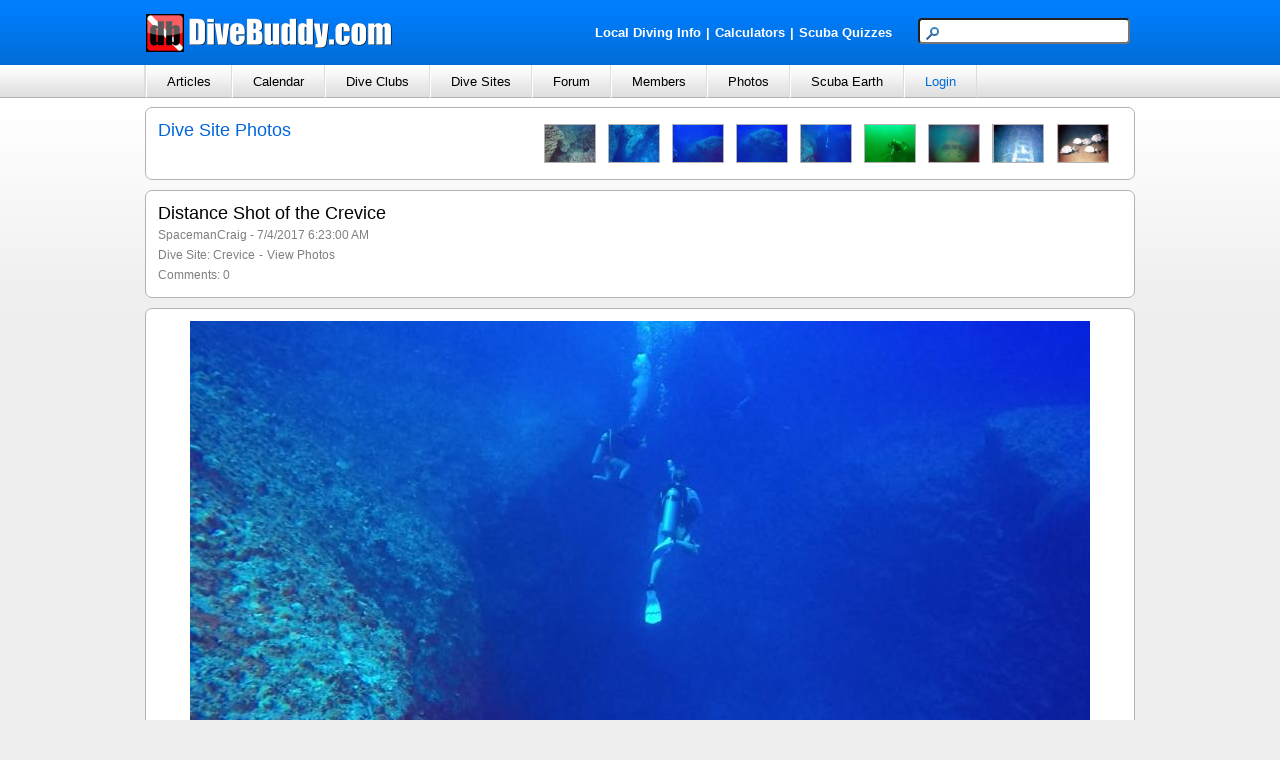

--- FILE ---
content_type: text/html; charset=utf-8
request_url: http://www.divebuddy.com/divesite_photo/7679/distance-shot-crevice/
body_size: 41856
content:

<!DOCTYPE HTML PUBLIC "-//W3C//DTD HTML 4.01//EN" "http://www.w3.org/TR/html4/strict.dtd">
<html xmlns="http://www.w3.org/1999/xhtml" xmlns:fb="http://www.facebook.com/2008/fbml" xmlns:addthis="http://www.addthis.com/help/api-spec" lang="en">
<head>
    
<title>Crevice - Distance Shot of the Crevice</title>
<meta http-equiv="content-type" content="text/html; charset=UTF-8" />
<meta name="keywords" content="Crevice - Distance Shot of the Crevice" />
<meta name="description" content="Crevice - Distance Shot of the Crevice - posted by SpacemanCraig." />
<link rel="canonical" href="http://www.divebuddy.com/divesite_photo/7679/distance-shot-crevice/"/>
<link rel="shortcut icon" href="https://www.divebuddy.com/favicon.ico" />
<link rel="icon" sizes="196x196" href="https://www.divebuddy.com/images/divebuddy_196-precomposed.png" />
<link rel="apple-touch-icon" href="https://www.divebuddy.com/images/divebuddy_60.png" />
<link rel="apple-touch-icon" sizes="76x76" href="https://www.divebuddy.com/images/divebuddy_76.png" />
<link rel="apple-touch-icon" sizes="120x120" href="https://www.divebuddy.com/images/divebuddy_120.png" />
<link rel="apple-touch-icon" sizes="152x152" href="https://www.divebuddy.com/images/divebuddy_152.png" />
<link rel="apple-touch-icon" sizes="196x196" href="https://www.divebuddy.com/images/divebuddy_196.png" />
<link type="text/css" href="/css/form.css" rel="stylesheet" />
<link type="text/css" href="/css/default.css" rel="stylesheet" />

<!-- START OF OPEN SEARCH TAG -->
<link rel="search" type="application/opensearchdescription+xml" title="DiveBuddy" href="https://www.divebuddy.com/opensearch.xml">
<!-- END OF OPEN SEARCH TAG -->
    <meta property="og:title" content="Crevice - Distance Shot of the Crevice | DiveBuddy.com"/>
<meta property="og:image" content="https://www.divebuddy.com/members/1/divesite_6440_7679.jpg"/>
<meta property="og:url" content="http://www.divebuddy.com/divesite_photo/7679/distance-shot-crevice/"/>
<meta property="og:type" content="article"/>
<meta property="og:site_name" content="DiveBuddy.com"/>
<meta property="og:app_id" content="168035596590928"/>
</head>
<body>
    <form method="post" action="../../../divesite_photo.aspx?PicID=7679" id="form1">
<div class="aspNetHidden">
<input type="hidden" name="__VIEWSTATE" id="__VIEWSTATE" value="ZiPspY4Y1Pz/iE1XAqnO+1T4qVRL2ekV9/OK2OvOL+9m3xRqofxlofk+3Aeny9o7fDZ8uaqhfS8tHyWPVIOj1j+cg83ESJIgRNNhdxtl48bAGNJ9kZGkP5i7bTouD0DdTC/zVVFV2RbmCGfNovJQDBMGWxJuY0I12vQ8PdAfOyRTebv3+CpJfsHkmvSv3HmU8UE19IKYy6oSwDOXbtCpBpKobe0d288XNuWxKgvENl8radRMptYp40+zarLr1JHjhES+WwY19TdXG6XS3Km7HJLys0qbxizTyG2B/aJjMMicvpEXLikt/4Igb8558YVrAydf698itn0oGQxK98P2hyqR7XW4a52U67O7g9YcG4fMpmuYwzrNe74wLp/AJXfoeYVUEhoUjMwqtTp45ynKCKmWN46x/vHreoYmEZx3sXLN0Wkj4j2IftqikIdc5spB1dzBjxiXUSAK9qOe//YRBmy73gVWAx/mLS5Jmw2N5RYADbzVRryonzGK7By0sMVAT9zcs6X5o6UWRJ2YqRyYADSFtIAO8yE2mx55LC2Wa1U/2PD0X+9zA1BMgD+GzXDrd9ivivLi/461nj6ENztH8ikdG47a64MemHlkJR6RJBDRXTO0mMZc2qKSTxEJ7gLp/7DMOprr/dOj0tWcts96QiqZCHNtvNbWhAfCypbGRhhaQzkC9FUxEarShI7LMXk3sVoBEQYbb4yFGwj6b3j8TbXr1FxPLcdKsbs78Wl8rVsJl6DqWnzFzvSx1oiOUEqdfndN/RmwRWqTQsmbaSAYtdeQsN47aoBDbQJkBfCCHUiIi10y05niM/PUVuWHJDR3Uhu8crqK2+eohrbWn/9yQyAEFZzScZabkCxyXxpSJqYOzANsnUgqX/HGdhr7jCDohBz4ckx/j286HDr3WBcpyq5t+9Vo8KV6NWj3uepBjpXa9PC/bx/BK5Tu2SG/wvA7uu+gofDYIZvkJ9jMdjgx5PZq5pzHbyk7fo6j4DtR6yC/qliLQeEr1PsgR8+JDwQj5LW0xQyrRXZTcg8AgdpGVebm6UR2q7f2T4vOclOPa7b2v9h8qjAnOU/zpjdstWt4kOrLNJQgRrgCPOdMqlyqVHIcrLB6Wl9ZPS/ZafMSHc7dy+pkTbuDAdRGAIIXtLHhuwf5oIRFe/[base64]/PSxcP9MrcUEXaB+Ym4KY8DMQSQX31ugq+sijhkRejHMNeg0EaQs/2BTMdmxfcXP+0M9QJoAltFXirGmr1ERwrVZucuxAuXH7xhMqKtTnx1WNKOxuxGAuT089KqV7vhW6Vd51ln++qC7XREaNQuBqcn9mJy+3G0IH+fu5q8sgj7TZij+ctELxpPeZp0Td6zprZ1wHelgb8UEcX7ZYRi/F2BZTDmrqm43h9uegimCtQZEz0kQlCJ5YYp8yLeKVObjESYUOVvWjUoe3vtffSLLtbT0SEooPU/hmO/gCEPVEe2BIQucv/W1mMYaxCRtso+GcqFwU25lgbdAyLHSwVf7MCqgxb8AmTzJVdd+DoBfrzZEi6CipQ9d8NtWBznwBEhKuwIEdKD/UamSvamg8Lon/hE0ToWuR7H3VvV1RdvVQ1bu/XlJtRkBunQLLeLeRNda5A+2xgCsMOlkPeI9eaItABh7xCxTgTF8gzOU307pMK1Z2qSEp9LOG4vZdUlFhX+haZrvTstpbj3DTKHbn92W50oG1JHoy6ks3Nw/0wFZnzHQv5MUYB4Tkx5TUxPyFvRyfCfLgNOjM11lwJQ9Zo/qZdxAL3GO1q0CasIrn40eCDmzzLm9ujmp8+4hnfMVkPvco5ssdkjKsyMo36qS89fawIJf1HzEdk4MX5LNZAds9/E9xL8uvivQxcyS+q+jvMcCaS9SAzNupu5bBBNASDdolB2qzhq3bSE3nFSJGhQBBU0HXn8V28omfIzvGOyfT+DayD6++k1MZ+aZ1Saij2wORgCY4LRHwfuLUwTT+PGziw0vYFLf+RZPF0r7VqKp0+Srb8dv6Nst7c86q6X9GgXpZYwG4JYPESW0r3s09hbg7HafH6oN/43M8DjDggJf1lNDAXwWU0tvs069UpxLx2/nv4Jk0OiGRIRyhjAnDlFI7fICd6Me0A68DRj9inTPVucxllh54pJjXfi5UyN05A45fh3BHt+fhJpAFhWHwZlzw46EI2GZ5Uz7k1ObJ1eXoY+rKRWrIVAhkF1DANChM4ZA8nDt9Sjbgo/SNKT3qQJdkygpw+YqOBN/[base64]/j7y20KPnD+jxpAsjdcAB1EOEo/nMo3wJB6Hu3l6sZ5j3FPjV0p3G1tdkCzESKfF/grOSZqBTL9IpJAQXUAPm3CdTeGK9g8BqVg06i3E3isfObyFQYgcSyq4Q7AvJ23boGKjazJzxnZd0C83se4RIhoBU75yZGrWW+sDStFi/zCvPO6lD9fTuJx3ZFl3Dr5qxEdvjmrRRqxg6RfjgQR5K7sK3Vt8Qhf29yX+izg9tOM4wT1H1Xxk3KOF4tAVczS5NGvm9TghhxTe0pztB0iJP72fSmHzvPJ4SG8pWgawYNQCgpNd6LL2qLAei+7anSc9Z9iBAzpngdWwXyX/4K2D0UW6B1tefVPplVw+aR97HSD8rQqY9cVM/8QarzQ4nar0X8v8AGOJITKl3lRkbk1hX4q6isr7PTI9ON8cMgFzKKvskxp1+dojrgiye8Fejaq3a+vpUchx+OwMTKTwwg1ButFgtf/EEu0kNh9smkHUa4/zloLpCXx10eSeYyS/kw/uJHSJnoRr17+RhxfCn6if+9N2aJ7PgOSfE8RjNrr8BjkMljmo7f1aHqTq+jeeWB+AyEhIw7t0dxpFhlefBEgOOcgaoGIgJoXHXXwcCwYkjsaV/qpPNrrZrG6nKhFWyzZwTJc2bdjRo+j1tJL7pup/Aii0htddTbA8p3bHWgstjlq3m8pbqq0AD9OR8+90HpVXMyyFROOAKzRmVpAwPhUFFbdEgOS+BhXLhw4TbKoFUTJTLRVZWGSNpmQA8lzsYp0Nczm1JKkDszV7HwCp6leZ1vHa9NjilqC0gGSbpOJDfGN5n/[base64]/eHMiK3M8+tkjgrXB8AlNB3iBFF6U0erSrIuNT7eMpPO7uqj/HM3Gn3dVCvtIDno0PWO4KcaS2vwTsFM05bp/uSeNByZOaHbZvRrcXTlcisqD1oBF/w18LWvw1cl1ZAUPZnC0gDKSfleuw8jZHFERX1kflf9Z1koQZpazCnIye2jcS3EFSM6er8lL2/vbFhOhVNw2VobyLaL9XKSq7zdJ42UVJsBCx7wCv695JkfcIVriPLurlzdRXBddU1w+LVtCtFKLTYl7se3EAsvYLeoVOcd31C07elJTiHwlY/jle6SpOLvB/4OmjgOouYlrAdYIjLX6ovVkUDNAWbYp3SBkrmRobPfy0ObEYIC5zAQTfetvGPlPNKfUC3MCGET/WvxYIPzUpUpGKqbdScdW5de9JQ4AdSsaX7XcQ7i0RarS2gsw5oXpzyGaM3HhSH1kRNl7AB5AkG1gKWlZOYqdnMMbys5wjpxxwFsXMbTprf0phSBbukz6LQWoDHRpG0FyZsvjxX7wUmDyWauXuV/[base64]/[base64]/3vpzaNZF7mgqfVqDH3XbBnpi62q+8NpOLG2ki+GtvOF53UyzMavRQmB+evrK/cl8kwILDHErIe1fv60v/OfymDW0qB+ynDVSpQrusFoi1cIqTYY2meU1YLk1gCT/pZYsn9Iu3yCq5PsvMULDjt/MS30nVwSLaumTS2IqWZJml3FsZa5L9EjSnu1o/JSpcBSHPQXFo8I8veiNa/xhb2RAVFvNVHocK8N/w4NilbrcC7uauzDO/YVWJ8j4UjIKnFotcFxYBBwD254Quc10xP++l+hDoZZIK/CB6NKf/nRyKyBW004CEVYXtWsU/6A1ndAyrRK2VFNxpt0jxD2gTl6NjGwiI0fohZ4HUEvb5skVdc4E7nWXscJFEaUjtPLv/cqiRrsiYeSfB1yPGQubJegR757cVTa3Pl+N4uBdFFyCLZ9Km9Vn/[base64]/ai0lLaQfd7irvm+RrZ8AozBhP30un9dl8BQCmz3nSsONN82qsMKKR9gP7WldKASXQDWNyR6C+FP/AlXONjMPCzEsrOJqPiyRLP35PxHz8BU7qGKq7+/[base64]/SgB0hL4zsV/lbYWWw5BmkYMnRve4doAegIcKONDDOPD+vdIpX/KOqcESDBxWVBSSJBe0uyKMMMD/L/fwsWMCjzmP2cwkr6Sl+5RoJi1JUe64B7iAo0xvnCv5rxprPb+EZf+CohQuyojgF0Sh0/I+Pj/t7hvySkfTgx0PYAfkuxWafJbsaYgVbtskU2MMvpWeqQLykx7zS+KzxPw/ftXIRh8qSiHOlr16lrWDPAc+50CU7q3JTSMbx1uW96WcCSDRJS2CiHKG+dYJKMfWXF6MqGQRbxl66hmLpC5+5H3G9GUZ0rDFD3ENLPO6bdbSULNKXcb11NW+WIPJqtFKCHrrpJB/4zUBjj3vVDvqzvZlZUhXpLMC5VcE/Ua1vO33RWB4QIfpyelaV29qs/ekypeSjRjgHF4xg5tVXEkYdCtE2oOp39ADZiFksBMB9y7ta1J1WINhwqW/iNkcV59/[base64]/4I9lOeA5DOaIkHo4HHHcVx7qBzYzHPXkUIxySHJLN/1L+mUSePZoqKfLeo+cgUYmspk2MhvpgvM+rTPSjo8JTCi27s2xa2wCgVQ6qQdvPwiZcPOWXEhyhUYMc/P6GFdQFGoNFqzdLGctbT9WFu/geIQa4cn6BNOiKOcq73e6kP9kbEWu3LEvaW6t9W9rysYHX6pIwGxyosH2Lxb5qkqHx4Qxw6Gv4m3f105Mj+cGMpmtwN2TstK8PJOaYkQPbBxyqAtoJEkySi9OkhEXLn807oQQhLdG/aNAZl6FAOuEuS8p3YuRj+Qy1bJAl1miFlFMyqu/rDdOoo4+l2P2Qi/PNFURWk2U2RRJvkmPbKhqJzpITCaG29z6V2H68OyVP1Fgdhg3uDrgFWMht4UREzW5Q2Wm+nSO7zDRjuyAMJYYSjqE1a+9RV4L50Vq3Jl+jvm8WoBxF0YJvxNE1ls/[base64]/J/Mb4wnibKMX5Iv717+8kAwFYdJMo2HT58zKLlbWyym1ieWbLxejdzy6Or/WMiOiuTr+9pCWkSEUPQOaXX6MORjhn2/yj3LwfaabVLu7LIiCFRTrpd6nGambzPF/uKdbCX1DZCRm6MJSVIMQLwCwLSf05LOU0TT3Zp26SGv2k/KXXUzyGFNK+MaP86IBZVMVUeoCA+n0Q476jo1m/m7FlLOU+rkyAoNn+idoCNEYMgbyVdatQi4CNLSBEvGxMmKrNQ5mHYrlX3IF4QLyxQaIblJWc+BKuYl9cf9vqSjJ/kVPyrWwCzHynFCMo5lIy0AXe52zpHq5gTNPEBC4TtqnnqZyo4JaixQ2K9zGsYiZG9cbBsJMatmOWjVCT80gdPy16sj65XW2rXsxo3uz51SmAA+WwD6WAbHGLPGPolITdbMNLb4ni93zTeZpFj3WLI41GeKAU1Z5Mol/AV8LSBNRB/DrrCK0ak9FzIX0uo0Sat0fefQUmHsycZ8p/RU9KKP9jKwCiHyiJzAz9nLdwHRAjMiNU9Hmw1OM2MmphIhS3pvNhU8NBpeV3NnBVFaYasASp1dZx3jXQe2JrbD4bo2UjF6FHfq34w6oIY2dMfyI4lOW1U1jMzuDKDdBn/vFkq1R/U8k9h3CkGjBnem2fP33dg4NcUOj/LTghbpj8fdF3TnI6P204AiWXNFZNvbDeOlygT8LVXxMwz1yb2RTAQCJ1pz9zSfpNEjFWWRYO6AoHzKewDD56UmeWVlUTm4J6/BzbxDEgpSjXfuDRyzWmcv7Y1BaZB811LTG4sFwyIJiTm9W8dLqsyn0a8w+lkmyYT8VC6HFQIPdAjXfVJoT4A9oSE+YX+Xk2jLWTzDgzByrqaWpg4TJKqJ0TaKnV5EqkAtvUu+umZDwtY83lVec1jL1g4C9BdYHlT82UMbAlcCwOznXgAiLXR2gG1woEjRopdeBlrNVH/a5mJPOoq08wi8YXxWmMl8GIMhCUTi1RunOsEVAUlX6t1AQkX5yQofQlKQxmDBWkTReR8Yy8171m07XRkNmajm2kxR4e1LYflJ0FT0YrA/7t88x8G97Uhke0ZBsPssLwXyyf28aZrsg6oKGMyRwtbB8bCZ+i0ACJ2glcRmZgUnjMBVdtRJLQlt+awYcmestKkmVZ17ntFVLF302eXUOpGCt7PdjjMYmc+6t6d+LzNNfnezOtGzUeHfmKmzwhuArLyAE6FIoHAWd5iTCV577qmRikAR8ztgikqUlb4ZuHHIWGub/U2dI4vPZU+/F0gAgN69Xe+Os+nNMwx2/EvkxjJ0MTnURdkUA9N9dWPOV9AGpquh8FnrFBuk0aHjj8zJlnPD2OLrBVBuDKXwzuPQ0stx95/JxE5lkxdqZyAyI7usXQkn1rIKddY+YMQyjwYHWZ6raqWrrGJbSznVFpS4N6Uhlgtqi+fjfSwGAaoPOMiOPRP7yqMevrF0yxEchjt5JFSRXGafaXxDyFb85i6Ln7Z/7PweGLpyblT+ZHIrmkj8AjFkHF2TPNa52/vduSmxTMgTt0rewY9KPH1mfejU/Yft9k/8qB16lgk26jCqEH0qOSqHO9AIEkCSMEpH91zZ0t5+lFoAo72DmA8QGUbPxsh4v8PSJqHXJW+Qh4BfDsBzR7cTHmsK4mPLI4d1JcjStaqpsLsOPXUFRAVdVmB7iu1YmkGfcBaSBZ8//qphRG6xjpPcLwBRXLOX+MSL/ehyEdDabvdOG3jpSf2aGXgR1ljPlJ1SagwTR5MnXJzF95iAlGWRlqk+AZjUlB9x5bWG5O2oWCMBwsw9qz9IkvTZDIwzyiVMEuALybwv4Cj0uvseT90lNHNrsHtryrg6pTB1uIvk/z84/13fXWDaHlWx5UXp+TpJ0HPz33Nn51gooSvRmtQF0dYhq8eP7w7u16XmxfRWEqlfyh902uoSLvQ+NE6WPcmoFolLY9DJeKcBzSC8NnYUpJD28cyQdCkxgNFCJ5eH+Uixnu+ZFL6w/+kS2dgOK2NRoaB1f/9MuhkyZRnZUjbdG+28ozXoj8jBipzeo6Pzh9MIUh+UnVPwMs0IIPFdYLHlaN4WOIHA5V/cj6TfNLQ+/tCynxKTc/Ec2ACzN+6ij6UC5qiEXmX+l3DIOgZAdQM63Lzb3w7DoLA/ZkdPFz8+fXpH3bEdn7FNyGFnI5wfIdOlP+JK2UUNfgd4fLq6O53LFuTa97L0205qQg1q+7dwiqiLWmoDzNCm5PbSvRcmbdaZs48jLxe83CEgiPj83Mg0vXthfjMD1V5bS6WLme/hF+r3nsD7QKAhTw9KpoiNnPcm2Py+xnxYwPJIXaanxQnrAurEOY52iMOMc+z9pksTU2HWc8ALK2rng0K/s4aQyG492HDDuc7Whq5wDfxvcuVGeWX22g+MRAt0Grku0FG6EVEbdzaLRWq1uR4LhbGzbT66s85P1dZcj1FNJ0ybMT5QjPc/h2Kn2obOGli51hy/vht1TAQhpY5fXNXNM/[base64]/k1prqMH9gAGefC/W6YJATGjLKcUsY/spLRGDlPliEQxMRGIVv0mvP//i71QQDfWu+8EI5cmWedL3VgJO3G9nGwUdaM3UXea6UKy9/jBUzbIUdfsEIJqtcUev7KfHAR3NxOGivRwBe9ApebBkkdS2zBHErEtLM0KA/0IFt4pmqgTBx4DBf7tbisGfP8KaV2ETN3uGdBtVUUen/H9nNPAv/Ud5J1xeIxGRxTV6i4BIqty0KKKAsUdb3edLqq6DCzEVI5pjeYzdxB5W4duDOlydYCmwGB5vGccN4HyXqjA8mXeiigLRskKwHjft9Dlx6CCfsHKiEIZ0/26NpUBm0N3WKqFAH/hLVZAfUFQZGuqJiKpp9jh63YmoadIA+hTGBKeS05BWpVL5QfhvLa2sMQWDBMNgpiCaMQ9YVEvxh3wTh3m5+sskfJvhta4/i0kyi1IJ9J3/v+L2c0jIpBhJBwtQKrzI80gAA05L4ApnlIRwH0U6lTj9jt5Ob7kh7BhG5hSNbnDtxFi26qTafJGe3xflWGYxQu34qEMNR1oomKlElD4Xu++AdVW5hJHsOKVcNG72owNESNgpDlw0TG9ePuxgyIeyLN4QFPd+cufZ+ew0UfkYeXhDtxTk5KjbAgxEk/I6SLicxtfJ9uYNCOr1e9Hn3YZqzQ4MPmdtBk4cOs1dv3RkfdZ37YgM2CbF05OAxfzTprLXpvxqRQpubFH1MRernClcs1V3S324cKr/g/nsgKCivpEUkcXqp0fyaKqmXy31kbEayR/yJ+5QlDh/CkHDxjB30qhMuBA6tqi5NR8p8rt1wHooaVWAvM6z2i8bnIKyFgxwe3wqT9nAtkEvfAkkzekdz6EhUn6GOhWYue+ugVJIB8H6SN5a+GOD4x0Hg7QRotpSP2FkBbzndBPra+uwr29X/H9iyvkBWKIngaMr9U3c8VrbLlgeOVMGEVmEqZ/JxugZhfnrxfyH6Rr28zhYY3ezV26Dxu2Trk/WiNg8b07pmPZN8BSbcaYE5CF5EMKdiOgGBr2IhEYvnd9bqCfqaFSn3Eu5LXO0iuyaJAOTiGtLUCstMJPnZeEitImYR7H/GTyJrRmOvnAZEJQqadgU5sz1KqAUPo2DZtHjl00fZWiBIfh7QlzXFhhHGSZegI2ywcwYg29ECsKxzC9wvk34GvpJGufo7zD41wN+BOUYj4ErzuXu8ZQxhsStvwKo6HTryJoHSHfZjfyk5/QA3fvBCVLDqmNY4AvO2rSYDcvxjuZaa/KwhWfHokcxdR4aVPL1qodErkDOHC+Tlu9hL4bos/eM8JtSUBOBJAm09/CqrkeXjlNoJ3NOhsv0oyMP3lvZJoCYEjTS1ydDeqU1oc/AqiM8V0T+lKLSVeF0JCAwMJNDZgzu67fsRiO1shXpom1uzCBo9YnXlxMcNkgvcGgF6sWpAM8yujNWHPwlEHxmogSryWOtfTTF/bhSmkL3VieAgq+pU1ZIriBHWZq1bm0UvRwp4W5qyy5FeLAISNv91Oi59KTi/kJyVjZXK/hf9E5HNTWazNDDpQppxcS9Rydzcsg52WhnPvyV+drx0Eg6k2qmFyCo0KCKY708lzPBmqgJ/O/9Hd9Eiq6DQ1IEdk1lGje407le50bm4ERbiRSt7/3PX7LqCyEHHwxPJwIGzdiRih4wCVuqp76yZa8alFKk+SrmLIB+U/b8OyzKLGghaoPY3FNzGyayYUHulxpoBoT8ZInYvxY9MF79pzUiWixuzXfVJsvWKxyTPCTDNz7/MFsoTbTlKasA7H8mDrQvAnVe9cGZHlStNeZNK5O9gfvkoEbK5y1an0Lp/HHJ3Utj9JyiQQcmVI22ARqu/dKHgpImM9Yuz0fkvbiqb9aWnySooRXoyNpO3G5DXmQMebZ/kV3GV0SUhazXbME+hNlDRHURboLI0FvERIx2dZNVrodThxDFTqtG2L6FgXFZ7BuSwsSzOE3hWBX9on4iMY4XyRRlRuzHzOoyxGsNxASIvR1EFdfqEirHf7t+CxwFnRQHnwQz4jRfBwT/QqaiHzToIk5/5bqQtC1Y9ROeXN9B4gJ1ziwDwFGkmaX9QSq/[base64]/Ub1pgq2AxRkhJH4NXD62OL2DOkrOb8HQ0e1LSa/n1HG2e4zdzBfi3r207dnC5iPSNEmlDrppIG+0ysVc9Ni44auIyi3d4IbSfxYbnXMqq5rjF/FjFfmUVVjSHiT/AsLINJUdYl1aBkfXFTcjROHAXWSWUERn0ok0KG4adqQNceAGqh3Kq6rg0abaAkDqsCKk1AsDWcCMToEDPOH4uFDa9jGHHIduN+3u8GCRP7KK56e7ZzyufUB/4A4xwvvxPE4g0gvrF7huYx7PK6OCN2VrR1X5uZ49GqVT6jOyF6vUPUy60Cd0Hk/FsDHxI/[base64]/VxRMtFHQK8Z2NdwL8NoJQ5BFvkmPmaGMVtATcw0t953sCWrH+IHc5SWCUJYVHL6WLkqvlOXi7Gr1bCTPF+cZBBpj3UCMh3SLq0OhCct2rwspWFw1Bjqrodqr+puDwze64b6SVDV1y9cc1gur3g/MT3gEG5/HrmjPnCOcCgqqW5iNYj8jZ4xyNeLtHzObJJAzKY2G8dcgzslrvvt5gnJ4+hgVW62EU4YkNqQyc1Hb2I6UJK5Val1QurXj6Kz+mC6BJ86rXAXbWJEHrF1TzJQXshza+fLZk9KCVBL6dW7shXA/PwSX21AIdmpoBl7/1hkwdJ4iSurXGvvYHHEHvWfYScJVmMp/SF8gdQqUbJyu4EY1H36iOGSBAgMyrarD9pp96FXHWAEkZC7hwoOtNcFTGk3EzObwAGwB1rJLb81dayxs9/KVDrKrR2pEX0c/3lQVGdOOVLrl0Jeg6fR0Sufx1Rnjw5EdhF8/84ENrBK5o//vcHjSWhKu3a7ZePyaDlFhvtSSjv7mhw7eceA99w9ZquyCLDMv9/9lwL4BaszKNINqqvkRRk6prh9qAxuebIUxTBrOoGWTTFEKwkzmVYQLVRjnm3HCTR0VjEPxAV4EADBU2rI43K53c930+CeEDxd0uDIs2R7d7DAdUn/uXkSb+kAGX7+3bM24fiu5J3TO7HmY1mfIEr84brciS2DnT4ertx0AiclG2jkslvokuITJbQFBzlK4y0ijqaSZbzFcCd6aaZ6km8WxCcNu3eio9iWblq64yGL8J8NmURqWQu0ndZVZtg1XCZCDwMJP//tkjWNTZZo7dAXbnFwvGYx65UE5cwPdc/A/6e06VPTV7as2RWt/Rq/FwRbfPveNgFDChKo04BJkXto/43ufxvDeW/G9e8mwqS9Mjv/mGhqs/zdri3J+2FJbtcM2qzpL1p4Z2qPT78aXTFbPTV5p45wPPMzctVHztAbO1lgaqQ0eWgDxpI6MI6GUaeROwrMYKypcgu/GWQ0bcX19QnaViFr8lvSEoplWGA8G/QKl2hT7v9DxIDL/fIbDK2XJJPzD+FNL0m0q4/iwgEzTqQeuzq0ffUAWHyl4tzhlCjYRgba7vFI+FIPCaTo/VRPeuvtxl4rGi2Z4AOP2s70APjA4rZeaEBsqS3KfAHpeZayMZwaKaEfhbBOV824EDT1oSCikmv6oTKRVQREJh68+IXydYB9g95cSB0H8jlsMZGSAdu0Io3oU45kP4Jse3EPPm69uIm4KmxRPvAhOQ8vHlk/F9aX0V7vyToA51xKPlZvftpHQ1EacKtLN6c+xIYq" />
</div>

<div class="aspNetHidden">

	<input type="hidden" name="__VIEWSTATEGENERATOR" id="__VIEWSTATEGENERATOR" value="7D884E66" />
	<input type="hidden" name="__EVENTTARGET" id="__EVENTTARGET" value="" />
	<input type="hidden" name="__EVENTARGUMENT" id="__EVENTARGUMENT" value="" />
	<input type="hidden" name="__VIEWSTATEENCRYPTED" id="__VIEWSTATEENCRYPTED" value="" />
</div>
    <script type="text/javascript" src="/scripts/focus.js"></script>
    <script type="text/javascript" src="/scripts/insert_link_image.js"></script>
    <script language="javascript">
        //----------------------------------------------
        //Following code is required for rating section
        //----------------------------------------------
        function stars(imgStar) {
            for (var i = 1; i < 6; i++) {
                var star = document.getElementById('imgStar' + i);
                if (i <= imgStar) {
                    star.src = 'http://www.divebuddy.com/images/star_full.png';
                } else {
                    star.src = 'http://www.divebuddy.com/images/star_empty.png';
                }
            }
        }

        function stars_reset() {
            var AverageRating = 0
            for (var i = 1; i < 6; i++) {
                var star = document.getElementById('imgStar' + i);
                if (AverageRating >= i - .5 && AverageRating < i) {
                    star.src = 'http://www.divebuddy.com/images/star_half.png';
                } else if (AverageRating >= i) {
                    star.src = 'http://www.divebuddy.com/images/star_full.png';
                } else {
                    star.src = 'http://www.divebuddy.com/images/star_empty.png';
                }
            }
        }
        //----------------------------------------------
	</script>
    
<div id="header">
    <div style="float:left;width:40%;margin-top:13px;"><a id="inc_Top_lnkHome" href="/default.aspx"><img src="/images/divebuddy_db_white_lg.png" alt="DiveBuddy.com" /></a></div>
    <div style="float:right;width:60%;margin-top:18px;text-align:right">
        <div style="float:left;width:60%;margin-top:5px;text-align:right">
            <a href="/local.aspx" style="font-weight:bold;color:white !important" class="alist">Local Diving Info</a><font style="font-weight:bold;color:white !important">|</font><a href="/calculator/" style="font-weight:bold;color:white !important" title="Scuba Diving Calculators" class="alist">Calculators</a><font style="font-weight:bold;color:white !important">|</font><a href="/quiz/" style="font-weight:bold;color:white !important" title="Scuba Diving Quizzes" class="alist">Scuba Quizzes</a>
        </div>
        <div style="float:right;width:40%;text-align:right">
            <div id="inc_Top_panelSearch" onkeypress="javascript:return WebForm_FireDefaultButton(event, &#39;inc_Top_btnSearchButton&#39;)">
	
                <input name="inc_Top$txtSearchTop" type="text" maxlength="25" id="inc_Top_txtSearchTop" class="searchbox" /><input type="image" name="inc_Top$btnSearchButton" id="inc_Top_btnSearchButton" class="hidden" src="../../../images/search.png" align="absmiddle" />
            
</div>
        </div>
    </div>
</div>
<ul id="nav">
    <li>
        <a id="inc_Top_lnkNavArticles" onclick="javascript:return false;" href="/#">Articles</a>
        <ul>
            <li><a id="inc_Top_lnkNavArticles_a" href="../../../blogs.aspx">Browse</a></li>
            <li><a id="inc_Top_lnkNavArticles_h" href="../../../search_all.aspx?search=blog">Search</a></li>
            <hr />
            <li><a id="inc_Top_lnkNavArticles_b" href="../../../blog/category/79/educational/">Educational</a></li>
            <li><a id="inc_Top_lnkNavArticles_c" href="../../../blog/category/98/personal/">Personal</a></li>
            <li><a id="inc_Top_lnkNavArticles_d" href="../../../blog/category/99/photography/">Photography</a></li>
            <li><a id="inc_Top_lnkNavArticles_e" href="../../../blog/category/267/press-release/">Press Release</a></li>
            <li><a id="inc_Top_lnkNavArticles_f" href="../../../blog/category/78/travel/">Travel</a></li>
            <li><a id="inc_Top_lnkNavArticles_g" href="../../../blog_categories.aspx">More Categories</a></li>
        </ul>
    </li>
    <li>
        <a id="inc_Top_lnkNavCalendar" onclick="javascript:return false;" href="/#">Calendar</a>
        <ul>
            <li><a id="inc_Top_lnkNavCalendar_a" href="../../../calendar.aspx">Browse</a></li>
            <li><a id="inc_Top_lnkNavCalendar_b" href="../../../calendar_search.aspx">Search</a></li>
            <hr />
            <li><a id="inc_Top_lnkNavCalendar_c" href="../../../calendar/category/230/club-group-meeting/">Club/Group Meeting</a></li>
            <li><a id="inc_Top_lnkNavCalendar_d" href="../../../calendar/category/77/dive-trip/">Dive Trip</a></li>
            <li><a id="inc_Top_lnkNavCalendar_e" href="../../../calendar/category/288/training-class/">Training Class</a></li>
            <li><a id="inc_Top_lnkNavCalendar_f" href="../../../calendar/category/231/tradeshow-festival/">Tradeshow/Festival</a></li>
            <li><a id="inc_Top_lnkNavCalendar_g" href="../../../calendar/category/141/event/">Other Event</a></li>
        </ul>
    </li>
    <li>
        <a id="inc_Top_lnkNavClubs" onclick="javascript:return false;" href="/#">Dive Clubs</a>
        <ul>
            <li><a id="inc_Top_lnkNavClubs_a" href="../../../clubs.aspx">Browse</a></li>
            <li><a id="inc_Top_lnkNavClubs_b" href="../../../clubs_search.aspx">Search</a></li>
            <hr />
            <li><a id="inc_Top_lnkNavClubs_c" href="../../../clubs_featured.aspx">Most Popular</a></li>
        </ul>
    </li>
    <li>
        <a id="inc_Top_lnkNavDiveSites" onclick="javascript:return false;" href="/#">Dive Sites</a>
        <ul>
            <li><a id="inc_Top_lnkNavDiveSites_a" href="../../../divesites_browse.aspx">Browse</a></li>
            <li><a id="inc_Top_lnkNavDiveSites_b" href="../../../divesites_search.aspx">Search</a></li>
            <hr />
            <li><a id="inc_Top_lnkNavDiveSites_c" href="../../../scubaearth">Scuba Earth</a></li>
            <li><a id="inc_Top_lnkNavDiveSites_d" href="../../../divesite_photos.aspx">Dive Site Photos</a></li>
            <li><a id="inc_Top_lnkNavDiveSites_e" href="../../../divesites_regions.aspx">World Regions</a></li>
        </ul>
    </li>
    <li>
        <a id="inc_Top_lnkNavForum" onclick="javascript:return false;" href="/#">Forum</a>
        <ul>
            <li><a id="inc_Top_lnkNavForum_a" href="../../../forum.aspx">Browse</a></li>
            <li><a id="inc_Top_lnkNavForum_j" href="../../../search_all.aspx?search=forum">Search</a></li>
            <hr />
            <li><a id="inc_Top_lnkNavForum_b" href="../../../forum/category/261/buddy-wanted/">Buddy Wanted</a></li>
            <li><a id="inc_Top_lnkNavForum_c" href="../../../forum/category/93/equipment/">Equipment</a></li>
            <li><a id="inc_Top_lnkNavForum_d" href="../../../forum/category/224/sale/">For Sale</a></li>
            <li><a id="inc_Top_lnkNavForum_e" href="../../../forum/category/225/new-diver-qa/">New Diver Q&A</a></li>
            <li><a id="inc_Top_lnkNavForum_f" href="../../../forum/category/279/survey/">Survey</a></li>
            <li><a id="inc_Top_lnkNavForum_g" href="../../../forum/category/92/training/">Training</a></li>
            <li><a id="inc_Top_lnkNavForum_h" href="../../../forum/category/91/travel/">Travel</a></li>
            <li><a id="inc_Top_lnkNavForum_i" href="../../../forum_categories.aspx">More Categories</a></li>
        </ul>
    </li>
    <li>
        <a id="inc_Top_lnkNavMembers" onclick="javascript:return false;" href="/#">Members</a>
        <ul>
            <li><a id="inc_Top_lnkNavMembers_a" href="../../../browse.aspx">Browse</a></li>
            <li><a id="inc_Top_lnkNavMembers_b" href="../../../search.aspx">Search</a></li>
            <hr />
            <li><a id="inc_Top_lnkNavMembers_c" href="../../../featured.aspx?Show=Active">Most Active Members</a></li>
            <li><a id="inc_Top_lnkNavMembers_d" href="../../../featured.aspx?Show=Divers">Most Popular Divers</a></li>
            <li><a id="inc_Top_lnkNavMembers_e" href="../../../featured.aspx?Show=Pros">Most Popular Pros</a></li>
            <li><a id="inc_Top_lnkNavMembers_f" href="../../../featured.aspx?Show=Mods">DiveBuddy Moderators</a></li>
        </ul>
    </li>
    <li>
        <a id="inc_Top_lnkNavPhotos" onclick="javascript:return false;" href="/#">Photos</a>
        <ul>
            <li><a id="inc_Top_lnkNavPhotos_a" href="../../../photos.aspx">Browse</a></li>
            <li><a id="inc_Top_lnkNavPhotos_b" href="../../../photos.aspx?Rating=4">Highest Rated</a></li>
            <li><a id="inc_Top_lnkNavPhotos_j" href="../../../divesite_photos.aspx">Dive Site Photos</a></li>
            <hr />
            <li><a id="inc_Top_lnkNavPhotos_c" href="../../../photo/category/202/boats/">Boats</a></li>
            <li><a id="inc_Top_lnkNavPhotos_d" href="../../../photo/category/203/divers/">Divers</a></li>
            <li><a id="inc_Top_lnkNavPhotos_e" href="../../../photo/category/196/fish/">Fish</a></li>
            <li><a id="inc_Top_lnkNavPhotos_f" href="../../../photo/category/222/funny/">Funny</a></li>
            <li><a id="inc_Top_lnkNavPhotos_g" href="../../../photo/category/220/ocean-views/">Ocean Views</a></li>
            <li><a id="inc_Top_lnkNavPhotos_h" href="../../../photo/category/201/wrecks/">Wrecks</a></li>
            <li><a id="inc_Top_lnkNavPhotos_i" href="../../../photos_categories.aspx">More Categories</a></li>
        </ul>
    </li>
	<li>
        <a id="inc_Top_lnkNavScubaEarth" onclick="javascript:return false;" href="/#">Scuba Earth</a>
        <ul>
            <li><a id="inc_Top_lnkNavScubaEarth_a" href="/scubaearth">Browse Entire Map</a></li>
            <hr />
            <li><a id="inc_Top_lnkNavScubaEarth_b" href="/scuba_earth.aspx?Show=DiveCenters">Find a Dive Center or Instructor</a></li>
            <li><a id="inc_Top_lnkNavScubaEarth_c" href="/scuba_earth.aspx?Show=Charters">Find a Charter or Resort</a></li>
            <li><a id="inc_Top_lnkNavScubaEarth_d" href="/scuba_earth.aspx?Show=DiveClubs">Find a Dive Club or Event</a></li>
            <li><a id="inc_Top_lnkNavScubaEarth_e" href="/scuba_earth.aspx?Show=DiveSites">Find a Dive Site</a></li>
            <li><a id="inc_Top_lnkNavScubaEarth_f" href="/scuba_earth.aspx?Show=ScubaDivers">Find a Dive Buddy</a></li>
        </ul>
    </li>
    <li id="inc_Top_liNavLoggedIn">
        <a id="inc_Top_lnkNavLoggedIn" href="https://www.divebuddy.com/login.aspx" style="color:#006CD8;">Login</a>
        
    </li>
</ul>
    

    <div class="stage" id="main">

        <div id="divResult" class="redbox" style="display:none;">
            <span id="lblResult" class="Red"></span>&nbsp;
        </div>

        <div class="box">
            <div style="float:left;text-align:left;width:40%"><span class="Title"><a id="lblTitle1" class="Title" href="https://www.divebuddy.com/divesite_photos.aspx">Dive Site Photos</a></span></div>
            <div style="float:right;text-align:right;width:60%">
                <div style="float:right;text-align:right">
                    <table id="dlPhotoList" cellspacing="0" align="Center" style="width:100%;border-collapse:collapse;">
	<tr>
		<td align="center" valign="top" style="width:66px;">
                            <div class="cropsmall"><a id="dlPhotoList_lnkPhoto_0" href="../../7683/one-several-large-crevices/"><img id="dlPhotoList_imgPhoto_0" title="One of the several large crevices" src="https://www.divebuddy.com/members/1/divesite_6441_7683sm.jpg" style="width:50px;" /></a></div>
                        </td><td align="center" valign="top" style="width:66px;">
                            <div class="cropsmall"><a id="dlPhotoList_lnkPhoto_1" href="../../7682/looking-down-crevice/"><img id="dlPhotoList_imgPhoto_1" title="Looking down on The Crevice" src="https://www.divebuddy.com/members/1/divesite_6440_7682sm.jpg" style="width:50px;" /></a></div>
                        </td><td align="center" valign="top" style="width:66px;">
                            <div class="cropsmall"><a id="dlPhotoList_lnkPhoto_2" href="../../7681/boulder/"><img id="dlPhotoList_imgPhoto_2" title="The Boulder" src="https://www.divebuddy.com/members/1/divesite_6440_7681sm.jpg" style="width:50px;" /></a></div>
                        </td><td align="center" valign="top" style="width:66px;">
                            <div class="cropsmall"><a id="dlPhotoList_lnkPhoto_3" href="../../7680/boulder/"><img id="dlPhotoList_imgPhoto_3" title="The Boulder" src="https://www.divebuddy.com/members/1/divesite_6440_7680sm.jpg" style="width:50px;" /></a></div>
                        </td><td align="center" valign="top" style="width:66px;">
                            <div class="cropsmall"><a id="dlPhotoList_lnkPhoto_4" class="aspNetDisabled"><img id="dlPhotoList_imgPhoto_4" title="Distance Shot of the Crevice" src="https://www.divebuddy.com/members/1/divesite_6440_7679sm.jpg" style="width:50px;" /></a></div>
                        </td><td align="center" valign="top" style="width:66px;">
                            <div class="cropsmall"><a id="dlPhotoList_lnkPhoto_5" href="../../7678/uss-strength/"><img id="dlPhotoList_imgPhoto_5" title="USS Strength" src="https://www.divebuddy.com/members/1/divesite_737_7678sm.jpg" style="width:50px;" /></a></div>
                        </td><td align="center" valign="top" style="width:66px;">
                            <div class="cropsmall"><a id="dlPhotoList_lnkPhoto_6" href="../../7677/plane-wreck/"><img id="dlPhotoList_imgPhoto_6" title="Plane wreck" src="https://www.divebuddy.com/members/1/divesite_1736_7677sm.jpg" style="width:50px;" /></a></div>
                        </td><td align="center" valign="top" style="width:66px;">
                            <div class="cropsmall"><a id="dlPhotoList_lnkPhoto_7" href="../../7676/wrecks/"><img id="dlPhotoList_imgPhoto_7" title="wrecks" src="https://www.divebuddy.com/members/1/divesite_3860_7676sm.jpg" style="width:50px;" /></a></div>
                        </td><td align="center" valign="top" style="width:66px;">
                            <div class="cropsmall"><a id="dlPhotoList_lnkPhoto_8" href="../../7675/fish/"><img id="dlPhotoList_imgPhoto_8" title="FISH" src="https://www.divebuddy.com/members/1/divesite_3860_7675sm.jpg" style="width:50px;" /></a></div>
                        </td>
	</tr>
</table>
                </div>
            </div>
        </div>

        <div id="divPhotoDetails" class="box">
            <div style="float:left;text-align:left;width:80%">
                <span id="lblPicTitle" class="Title">Distance Shot of the Crevice</span>
                <br /><a id="lnkPicUser" title="View Member Profile" class="GraySm" href="../../../profile.aspx?MemID=25096">SpacemanCraig</a><span id="lblPicDate" class="GraySm"> - 7/4/2017 6:23:00 AM</span>
                <br /><span id="lblDiveSite" class="GraySm">Dive Site: </span><a id="lnkDiveSite" title="View Dive Site Profile" class="GraySm" href="../../../divesite.aspx?DiveSiteID=6440">Crevice</a> <span id="lblBreak" class="GraySm">-</span> <a id="lnkMemberContent" title="View all photos of Crevice." class="GraySm" href="../../../divesite_photos.aspx?DiveSiteID=6440">View Photos</a>
                <br /><span id="lblTotalComments" class="GraySm">Comments: 0</span>
            </div>
            <div style="float:right;text-align:right;width:20%">
                
            </div>
        </div>

        <div id="divPhoto" class="box" style="text-align:center;">
            <a id="lnkNextPhoto" href="../../7678/uss-strength/"><img id="imgDiveSitePhoto" src="https://www.divebuddy.com/members/1/divesite_6440_7679.jpg" alt="Crevice - Distance Shot of the Crevice" /></a>
        </div>

        <a name="TextBox"></a>
        
        
        

		<div id="divRelatedContent" class="box">
			<div>
                <div style="float:left;text-align:left;width:70%"><h2>Related Content</h2></div>
                <div style="float:right;text-align:right;width:30%">&nbsp;</div>
            </div>
			<div class="clearfix">
				<div class="related_item"><div class="related"><a href="https://www.divebuddy.com/photo.aspx?PicID=59372" title="Lucky shot"><img src="https://www.divebuddy.com/members/photos/pic_14827_59372sm.jpg" alt="Lucky shot"></a></div><div class="related_text"><img src="https://www.divebuddy.com/images/icons/20/image.png" alt="Photo" /> <a href="https://www.divebuddy.com/photo.aspx?PicID=59372">Lucky shot</a></div></div><div class="related_item"><div class="related"><a href="https://www.divebuddy.com/photo.aspx?PicID=55226" title="Short distance"><img src="https://www.divebuddy.com/members/photos/pic_11158_55226sm.jpg" alt="Short distance"></a></div><div class="related_text"><img src="https://www.divebuddy.com/images/icons/20/image.png" alt="Photo" /> <a href="https://www.divebuddy.com/photo.aspx?PicID=55226">Short distance</a></div></div><div class="related_item"><div class="related"><a href="https://www.divebuddy.com/photo.aspx?PicID=56481" title="they say its a napoleon fish , i just took the shot cuz it was nice"><img src="https://www.divebuddy.com/members/photos/pic_17231_56481sm.jpg" alt="they say its a napoleon fish , i just took the shot cuz it was nice"></a></div><div class="related_text"><img src="https://www.divebuddy.com/images/icons/20/image.png" alt="Photo" /> <a href="https://www.divebuddy.com/photo.aspx?PicID=56481">they say its a napoleon fish , i just took the shot cuz it was nice</a></div></div><div class="related_item"><div class="related"><a href="https://www.divebuddy.com/photo.aspx?PicID=55465" title="Eels sharing a crevice - Los Cabos"><img src="https://www.divebuddy.com/members/photos/pic_400_55465sm.jpg" alt="Eels sharing a crevice - Los Cabos"></a></div><div class="related_text"><img src="https://www.divebuddy.com/images/icons/20/image.png" alt="Photo" /> <a href="https://www.divebuddy.com/photo.aspx?PicID=55465">Eels sharing a crevice - Los Cabos</a></div></div><div class="related_item"><div class="related"><a href="https://www.divebuddy.com/photo.aspx?PicID=52395" title="Another morning shot sucks to be me :("><img src="https://www.divebuddy.com/members/photos/pic_10924_52395sm.jpg" alt="Another morning shot sucks to be me :("></a></div><div class="related_text"><img src="https://www.divebuddy.com/images/icons/20/image.png" alt="Photo" /> <a href="https://www.divebuddy.com/photo.aspx?PicID=52395">Another morning shot sucks to be me :(</a></div></div><div class="related_item"><div class="related"><a href="https://www.divebuddy.com/photo.aspx?PicID=58026" title="NBTT Group Shot"><img src="https://www.divebuddy.com/members/photos/pic_17447_58026sm.jpg" alt="NBTT Group Shot"></a></div><div class="related_text"><img src="https://www.divebuddy.com/images/icons/20/image.png" alt="Photo" /> <a href="https://www.divebuddy.com/photo.aspx?PicID=58026">NBTT Group Shot</a></div></div><div class="related_item"><div class="related"><a href="https://www.divebuddy.com/photo.aspx?PicID=56883" title="Macro Shot on Green Whipgrass, Ras Sarkan, Musandam"><img src="https://www.divebuddy.com/members/photos/pic_16941_56883sm.jpg" alt="Macro Shot on Green Whipgrass, Ras Sarkan, Musandam"></a></div><div class="related_text"><img src="https://www.divebuddy.com/images/icons/20/image.png" alt="Photo" /> <a href="https://www.divebuddy.com/photo.aspx?PicID=56883">Macro Shot on Green Whipgrass, Ras Sarkan, Musandam</a></div></div><div class="related_item"><div class="related"><a href="https://www.divebuddy.com/photo.aspx?PicID=49922" title="The first underwater shot with my foundation’s banner!"><img src="https://www.divebuddy.com/members/photos/pic_14542_49922sm.jpg" alt="The first underwater shot with my foundation’s banner!"></a></div><div class="related_text"><img src="https://www.divebuddy.com/images/icons/20/image.png" alt="Photo" /> <a href="https://www.divebuddy.com/photo.aspx?PicID=49922">The first underwater shot with my foundation’s banner!</a></div></div>
			</div>
        </div>

        <div id="inc_BottomAd_divBottomAd" class="box" style="text-align:center;">
    <table>
        <tr>
            <td align="center">
				<!-- START OF GOOGLE ADSENSE Bottom_Leaderboard -->
					<script async src="https://pagead2.googlesyndication.com/pagead/js/adsbygoogle.js?client=ca-pub-2495110483688798" crossorigin="anonymous"></script>
					<!-- Google AdSense Leaderboard -->
					<ins class="adsbygoogle"
					     style="display:inline-block;width:728px;height:90px"
					     data-ad-client="ca-pub-2495110483688798"
					     data-ad-slot="9841309883"></ins>
					<script>
					     (adsbygoogle = window.adsbygoogle || []).push({});
					</script>
				<!-- END OF GOOGLE ADSENSE Bottom_Leaderboard -->
            </td>
        </tr>
    </table>

</div>
    </div>

    
<div id="footer">
    <div class="center" style="margin-top:10px">
        <div style="padding-left:10px;float:left;width:70%">
            <div style="float:left;text-align:left;width:30%">
                <div class="Title" style="padding-bottom:15px;color:white !important">Company</div>
                <a class="footer" href="/about.aspx">About</a>
                <br /><a class="footer" href="/advertise.aspx">Advertise</a>
                <br /><a class="footer" href="/features.aspx">Features</a>
                <br /><a class="footer" href="/forum.aspx?Category=165">Help</a>
                <br /><a class="footer" href="/promote.aspx">Links/Images</a>
                <br /><a class="footer" href="/privacy.aspx">Privacy Policy</a>
                <br /><a class="footer" href="/terms.aspx">Terms of Use</a>
            </div>
            <div style="float:left;text-align:left;width:30%">
                <div class="Title" style="padding-bottom:15px;color:white !important">Community</div>
                <a class="footer" href="/blogs.aspx">Articles</a>
                <br /><a class="footer" href="/calendar.aspx">Calendar</a>
                <br /><a class="footer" href="/clubs.aspx">Dive Clubs</a>
                <br /><a class="footer" href="/divesites_browse.aspx">Dive Sites</a>
                <br /><a class="footer" href="/forum.aspx">Forum</a>
                <br /><a class="footer" href="/browse.aspx">Members</a>
                <br /><a class="footer" href="/photos.aspx">Photos</a>
                <br /><a class="footer" href="/scuba_earth.aspx">Scuba Earth</a>
            </div>
            <div style="float:left;text-align:left;width:40%">
                <div class="Title" style="padding-bottom:15px;color:white !important">Getting Started</div>
                <a class="footer" href="/photo.aspx?PicID=65728">Features of Scuba Earth</a>
                <br /><a class="footer" href="/search.aspx?MemberType=999">Find a Dive Center/Instructor</a>
                <br /><a class="footer" href="/forum_topic.aspx?ForumID=24908">How to Import Your Blog</a>
                <br /><a class="footer" href="/blog.aspx?BlogID=10988">How to Manage a Dive Club</a>
                <br /><a class="footer" href="/photos.aspx?Rating=4">Highest Rated Scuba Photos</a>
                <br /><a class="footer" href="/featured.aspx?Show=Mods">Find a DiveBuddy Moderator</a>
                <br /><a class="footer" href="/forum/category/279/survey/">View Scuba Survey Questions</a>
            </div>
        </div>
        <div style="padding-right:10px;float:right;width:25%;text-align:right">
            <a href="https://www.divebuddy.com/"><img src="/images/divebuddy_db.png" alt="DiveBuddy.com" /></a>
        </div>
        <div class="clearfix" style="padding-left:10px">
            <a href="/rss.aspx"><img alt="RSS Feed" src="/images/rss_16.png" /></a>&nbsp;
            <a href="https://www.facebook.com/divebuddy"><img alt="Facebook" src="/images/facebook_16.png"></a>&nbsp;
            <a href="https://twitter.com/DiveBuddy"><img alt="Twitter" src="/images/twitter_16.png"></a>&nbsp;
            <a href="/Greg"><img alt="DiveBuddy" src="/images/divebuddy_16.png"></a>&nbsp;&nbsp;
            © 2006 - 2025 DiveBuddy™
        </div>
    </div>
</div>
    
<script type="text/javascript">
//<![CDATA[
var theForm = document.forms['form1'];
if (!theForm) {
    theForm = document.form1;
}
function __doPostBack(eventTarget, eventArgument) {
    if (!theForm.onsubmit || (theForm.onsubmit() != false)) {
        theForm.__EVENTTARGET.value = eventTarget;
        theForm.__EVENTARGUMENT.value = eventArgument;
        theForm.submit();
    }
}
//]]>
</script>


<script src="/WebResource.axd?d=u-jNqm4wvnTx4uVTa7Sk-NVZD7GRcfj110akwSVgqwFlBPebq2utDLZtuRz1qmPqLBxsyeRx_Pni8ouCVqbR_uWRu0Ui3MmAgcbgQhgqFew1&amp;t=638901536248157332" type="text/javascript"></script>
</form>
</body>
</html>

--- FILE ---
content_type: text/html; charset=utf-8
request_url: https://www.google.com/recaptcha/api2/aframe
body_size: 266
content:
<!DOCTYPE HTML><html><head><meta http-equiv="content-type" content="text/html; charset=UTF-8"></head><body><script nonce="7kD8hb0VUhJ45w5anU-4bA">/** Anti-fraud and anti-abuse applications only. See google.com/recaptcha */ try{var clients={'sodar':'https://pagead2.googlesyndication.com/pagead/sodar?'};window.addEventListener("message",function(a){try{if(a.source===window.parent){var b=JSON.parse(a.data);var c=clients[b['id']];if(c){var d=document.createElement('img');d.src=c+b['params']+'&rc='+(localStorage.getItem("rc::a")?sessionStorage.getItem("rc::b"):"");window.document.body.appendChild(d);sessionStorage.setItem("rc::e",parseInt(sessionStorage.getItem("rc::e")||0)+1);localStorage.setItem("rc::h",'1762191805404');}}}catch(b){}});window.parent.postMessage("_grecaptcha_ready", "*");}catch(b){}</script></body></html>

--- FILE ---
content_type: text/css
request_url: http://www.divebuddy.com/css/default.css
body_size: 8309
content:
*{margin:0;padding:0}html,#nav a{color:#000}html{background:#eee url('/images/header2.png') repeat-x;font:13px/20px Tahoma,Lucida Grande,Arial,Verdana}h1,h2,h3,th,td{font-weight:normal}h1{line-height:20px;font-size:20px;margin-bottom:10px}h2{line-height:20px;font-size:18px;margin-bottom:10px}h3{line-height:18px;font-size:16px;margin-bottom:5px}p,blockquote{margin:10px 0}ol,ul{margin:10px 30px}.aspNetHidden{margin:0;padding:0}blockquote{font-size:12px;padding:3px 3px 5px 32px;background:#eee url('/images/quote.png') no-repeat!important}pre,code{color:#282;font:13px/20px courier,monospace}hr{margin:5px;height:1px;border:0;color:#b2b2b2;background-color:#b2b2b2;cursor:default}.hr100{margin:5px 0 5px 0!important}.hidden{display:none}.clearfix{clear:both}.Title{font-size:18px}.Large{font-size:16px}.GraySm{font-size:12px!important;color:gray!important}.GreenSm{font-size:12px !important;color:#009900 !important}.BlackSm{font-size:12px!important;color:#000!important}.Red{color:red}table{border-collapse:collapse;width:100%}.featured{background:#D9EEF2}.highlight:hover *{background:#eee}.showhide{display:none}.highlight:hover .showhide{display:inline}.showhide2{display:inline}.highlight:hover .showhide2{display:none}.bottomborder th,.bottomborder td{border-bottom:1px solid #b2b2b2;padding:8px 10px 8px 0;vertical-align:top}.nobottomborder th, .nobottomborder td{border-bottom:0px !important;padding:0px !important}.ablock{display:block;padding:3px 0 3px 0}a{text-decoration:none;color:#06d}a:focus,a:hover,a:active{text-decoration:underline;color:#f9050b}.aBlack{text-decoration:none;color:#000}.aBlack:focus,.aBlack:hover,.aBlack:active{text-decoration:underline;color:#F9050B}.alist{text-decoration:none;color:#06d;padding-left:5px;padding-right:5px}.alist:focus,.alist:hover,.alist:active{text-decoration:underline;color:#f9050b;padding-left:5px;padding-right:5px}.imgborder{border:1px solid #b2b2b2}.blogimage{border:1px solid #b2b2b2;padding:3px;margin:0px 15px 10px 0px;float:left}.blogimage_right{border:1px solid #b2b2b2;padding:3px;margin:0px 0px 10px 15px;float:right}a img{border:0}.crop{float:left;margin:6px;overflow:hidden;position:relative;border:1px solid #b2b2b2;width:100px;height:75px}.crop img{position:absolute;min-width:100px;min-height:75px}.related_item{float:left;overflow:hidden;width:112px;margin:4px}.related_text{display:inline-block;margin-top:5px;vertical-align:text-top}.related_text img{float:left;padding-right:3px}.related{float:left;overflow:hidden;position:relative;border:1px solid #b2b2b2;width:100px;height:75px}.related img{position:absolute;min-width:100px;min-height:75px}.crop1{float:left;margin:6px;overflow:hidden;position:relative;border:1px solid #b2b2b2;width:348px;height:252px}.crop1 img{position:absolute;min-width:348px;min-height:252px}.crop2{float:right;text-align:left;margin:6px;overflow:hidden;position:relative;border:1px solid #b2b2b2;width:475px;height:225px}.crop2 img{position:absolute;min-width:475px;min-height:225px}.cropbuddies{float:left;margin:6px;overflow:hidden;position:relative;border:1px solid #b2b2b2;width:100px;height:75px}.cropbuddies .cropimg{position:absolute;min-width:100px;min-height:75px}.cropsmall{float:left;margin:4px 4px 4px 0px;overflow:hidden;position:relative;border:1px solid #b2b2b2;width:50px;height:37px}.cropsmall img{position:relative;min-width:50px;min-height:37px}.cropsmaller{float:left;margin:4px 4px 4px 0px;overflow:hidden;position:relative;border:1px solid #b2b2b2;width:33px;height:24px}.cropsmaller img{position:relative;min-width:33px;min-height:24px}.imgdescription_div{position:absolute;bottom:0px;left:0px;width:100%;background-color:black;font-family:'tahoma';font-size:15px;color:white;opacity:0.8;filter:alpha(opacity=80)}.imgdescription_text{padding:10px;margin:0px}body #header,body #nav,body .stage,body #main{width:990px}*>body #header,*>body #nav,*>body .stage,*>body #main{max-width:990px}#header,#nav,.stage,#main{margin:auto;width:990px}.stage,#main{clear:both}#header,#header h1{position:relative}#header{height:65px;top:0}#header *{color:#fff}#footer{clear:both;width:100%;min-width:990px;margin:10px 0 1px 0;padding:10px 0 0 0;background-color:#666;color:silver;font:13px/20px Tahoma,Lucida Grande,Arial,Verdana;line-height:16px}#footer .center{width:990px;margin:0 auto}#footer div{padding:0 0 13px 0}#footer img{position:relative;top:3px}a.footer{text-decoration:none;color:#fff;padding-right:13px}a.footer:visited{color:#fff}a.footer:focus,a.footer:hover,a.footer:active{text-decoration:underline;color:#000}#nav{border-left:2px solid #ddd;height:32px;line-height:22px;margin-bottom:10px}#nav ul{display:none;margin:0;list-style:none;padding:0}#nav li{float:left;position:relative;z-index:99;list-style:none;padding:0}#nav li:hover ul{border:2px solid #ddd;border-top:0;cursor:pointer;display:block;min-width:200px;box-shadow:0 0 5px #ccc;-moz-box-shadow:0 0 5px #ccc;-webkit-box-shadow:0 0 5px #ccc;z-index:999}#nav li ul{background:#fff;left:0;position:absolute;top:33px}#nav li li{display:inline;float:none!important;white-space:nowrap}*>#nav li li{display:block}#nav li li a{border:0!important;min-width:158px}#nav li a{border-bottom:1px solid #b2b2b2;border-left:1px solid #fff;border-right:1px solid #ddd;display:block;padding:6px 20px 4px}#nav li a:focus,#nav li a:hover,#nav li a:active{background:#bcd6f0;text-decoration:none}.stage{width:auto;max-width:920px;min-height:65px;position:relative}#main.content{padding-right:230px;width:760px}*>#main.content{max-width:760px}#rightside{display:inline;float:right;left:10px;margin:0 -230px 0 0;position:relative;width:220px}*>#rightside{left:auto}*+html #rightside{left:10px}#rightside img{display:block;margin:0 auto 10px}#rightside .box{margin-top:0;margin-bottom:10px}.box{background-color:#fff;-moz-border-radius:7px;-webkit-border-radius:7px;border:1px solid #b2b2b2;border-radius:7px;margin:0 0 10px 0;overflow:hidden;padding:12px}.box>h2,.box ul{clear:left}.redbox{background-color:#fff;-moz-border-radius:7px;-webkit-border-radius:7px;border:1px solid red;border-radius:7px;margin:0 0 10px 0;overflow:hidden;padding:12px}.redbox>h2,.redbox ul{clear:left}.boxleft{float:left;height:100%;background-color:#ffc;-moz-border-radius:5px;-webkit-border-radius:5px;border:1px solid #ffc;border-radius:5px;overflow:hidden;margin:0;padding:10px;width:46%}.boxright{float:right;height:100%;background-color:#ffc;-moz-border-radius:5px;-webkit-border-radius:5px;border:1px solid #ffc;border-radius:5px;overflow:hidden;margin:0;padding:10px;width:46%}.modalBackground{background-color:#999;filter:alpha(opacity=70);opacity:.7;z-index:999}.modalPopup{background-color:#fff;border:5px solid #000;-moz-border-radius:10px;-webkit-border-radius:10px;border-radius:10px;margin:0 0 10px 0;overflow:hidden;padding:20px 20px 9px}.calendar{width:54px;font-size:12px;-webkit-border-radius:5px;-moz-border-radius:5px;border-radius:5px;box-shadow:0 0 5px #666;-moz-box-shadow:0 0 5px #666;-webkit-box-shadow:0 0 5px #666;float:left;margin-right:10px;margin-bottom:5px}.calendar>span{display:block}.calendar>.month{text-align:center;font-size:12px;background:#006cd8;color:#fff;font-weight:bold;-webkit-border-top-left-radius:5px;-moz-border-radius-topleft:5px;-webkit-border-top-right-radius:5px;-moz-border-radius-topright:5px;text-shadow:0 1px #000;background:-webkit-gradient(linear,left top,left bottom,from(#0080FF),to(#006CD8));background:-moz-linear-gradient(top,#0080FF,#006CD8);padding-top:1px}.calendar>.day{text-align:center;font-weight:bold;font-size:26px;background-color:#eee;-webkit-border-bottom-left-radius:5px;-moz-border-radius-bottomleft:5px;-webkit-border-bottom-right-radius:5px;-moz-border-radius-bottomright:5px;background:-webkit-gradient(linear,left top,left bottom,from(#405b72),to(#e6e6e6),color-stop(.08,#f9f9f9));background:-moz-linear-gradient(top,#f9f9f9,#e6e6e6);padding-top:8px;padding-bottom:8px}